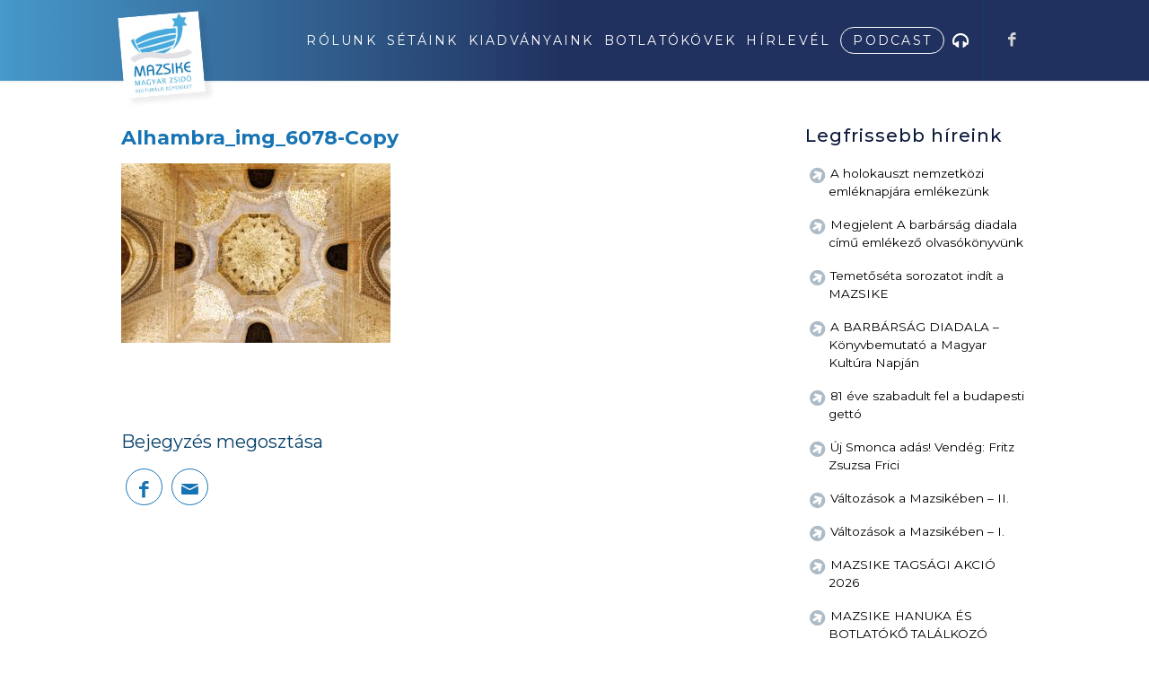

--- FILE ---
content_type: application/javascript; charset=utf-8
request_url: https://mazsike.hu/wp-content/cache/min/1/wp-content/themes/mazsike/js/avia.js?ver=1742906733
body_size: 11484
content:
if(!Array.isArray){Array.isArray=function(arg){return Object.prototype.toString.call(arg)==='[object Array]'}}(function($){"use strict";$(function(){var aviabodyclasses=AviaBrowserDetection('html');$.avia_utilities=$.avia_utilities||{};if(/Android|webOS|iPhone|iPad|iPod|BlackBerry|IEMobile|Opera Mini/i.test(navigator.userAgent)&&'ontouchstart' in document.documentElement){$.avia_utilities.isMobile=!0}else{$.avia_utilities.isMobile=!1}
avia_scroll_top_fade();aviaCalcContentWidth();new $.AviaTooltip({"class":'avia-search-tooltip',data:'avia-search-tooltip',event:'click',position:'bottom',scope:"body",attach:'element',within_screen:!0,close_keys:27});new $.AviaTooltip({"class":'avia-related-tooltip',data:'avia-related-tooltip',scope:".related_posts, .av-share-box",attach:'element',delay:0});new $.AviaAjaxSearch({scope:'#header, .avia_search_element'});if($.fn.avia_iso_sort){$('.grid-sort-container').avia_iso_sort()}
AviaSidebarShaowHelper();$.avia_utilities.avia_ajax_call()});$.avia_utilities=$.avia_utilities||{};$.avia_utilities.avia_ajax_call=function(container){if(typeof container=='undefined'){container='body'};$('a.avianolink').on('click',function(e){e.preventDefault()});$('a.aviablank').attr('target','_blank');if($.fn.avia_activate_lightbox){$(container).avia_activate_lightbox()}
if($.fn.avia_scrollspy){if(container=='body'){$('body').avia_scrollspy({target:'.main_menu .menu li > a'})}else{$('body').avia_scrollspy('refresh')}}
if($.fn.avia_smoothscroll){$('a[href*="#"]',container).avia_smoothscroll(container)}
avia_small_fixes(container);avia_hover_effect(container);avia_iframe_fix(container);if($.fn.avia_html5_activation&&$.fn.mediaelementplayer){$(".avia_video, .avia_audio",container).avia_html5_activation({ratio:'16:9'})}};$.avia_utilities.log=function(text,type,extra){if(typeof console=='undefined'){return}
if(typeof type=='undefined'){type="log"}
type="AVIA-"+type.toUpperCase();console.log("["+type+"] "+text);if(typeof extra!='undefined'){console.log(extra)}};function aviaCalcContentWidth(){var win=$(window),width_select=$('html').is('.html_header_sidebar')?"#main":"#header",outer=$(width_select),outerParent=outer.parents('div').eq(0),the_main=$(width_select+' .container').first(),css_block="",calc_dimensions=function(){var css="",w_12=Math.round(the_main.width()),w_outer=Math.round(outer.width()),w_inner=Math.round(outerParent.width());css+=" #header .three.units{width:"+(w_12*0.25)+"px;}";css+=" #header .six.units{width:"+(w_12*0.50)+"px;}";css+=" #header .nine.units{width:"+(w_12*0.75)+"px;}";css+=" #header .twelve.units{width:"+(w_12)+"px;}";css+=" .av-framed-box .av-layout-tab-inner .container{width:"+(w_inner)+"px;}";css+=" .html_header_sidebar .av-layout-tab-inner .container{width:"+(w_outer)+"px;}";css+=" .boxed .av-layout-tab-inner .container{width:"+(w_outer)+"px;}";css+=" .av-framed-box#top .av-submenu-container{width:"+(w_inner)+"px;}";try{css_block.text(css)}catch(err){css_block.remove();var headFirst=$('head').first();css_block=$("<style type='text/css' id='av-browser-width-calc'>"+css+"</style>").appendTo(headFirst)}};if($('.avia_mega_div').length>0||$('.av-layout-tab-inner').length>0||$('.av-submenu-container').length>0){var headFirst=$('head').first();css_block=$("<style type='text/css' id='av-browser-width-calc'></style>").appendTo(headFirst);win.on('debouncedresize',calc_dimensions);calc_dimensions()}}
function AviaSidebarShaowHelper(){var $sidebar_container=$('.sidebar_shadow#top #main .sidebar');var $content_container=$('.sidebar_shadow .content');if($sidebar_container.height()>=$content_container.height()){$sidebar_container.addClass('av-enable-shadow')}else{$content_container.addClass('av-enable-shadow')}}
function AviaScrollSpy(element,options){var self=this;var process=$.proxy(self.process,self),refresh=$.proxy(self.refresh,self),$element=$(element).is('body')?$(window):$(element),href;self.$body=$('body');self.$win=$(window);self.options=$.extend({},$.fn.avia_scrollspy.defaults,options);self.selector=(self.options.target||((href=$(element).attr('href'))&&href.replace(/.*(?=#[^\s]+$)/,''))||'');self.activation_true=!1;if(self.$body.find(self.selector+"[href*='#']").length){self.$scrollElement=$element.on('scroll.scroll-spy.data-api',process);self.$win.on('av-height-change',refresh);self.$body.on('av_resize_finished',refresh);self.activation_true=!0;self.checkFirst();setTimeout(function(){self.refresh();self.process()},100)}}
AviaScrollSpy.prototype={constructor:AviaScrollSpy,checkFirst:function(){var current=window.location.href.split('#')[0],matching_link=this.$body.find(this.selector+"[href='"+current+"']").attr('href',current+'#top')},refresh:function(){if(!this.activation_true)return;var self=this,$targets;this.offsets=$([]);this.targets=$([]);$targets=this.$body.find(this.selector).map(function(){var $el=$(this),href=$el.data('target')||$el.attr('href'),hash=this.hash,hash=hash.replace(/\//g,""),$href=/^#\w/.test(hash)&&$(hash);var obj=self.$scrollElement.get(0);var isWindow=obj!=null&&obj===obj.window;return($href&&$href.length&&[[$href.position().top+(!isWindow&&self.$scrollElement.scrollTop()),href]])||null}).sort(function(a,b){return a[0]-b[0]}).each(function(){self.offsets.push(this[0]);self.targets.push(this[1])})},process:function(){if(!this.offsets)return;if(isNaN(this.options.offset))this.options.offset=0;var scrollTop=this.$scrollElement.scrollTop()+this.options.offset,scrollHeight=this.$scrollElement[0].scrollHeight||this.$body[0].scrollHeight,maxScroll=scrollHeight-this.$scrollElement.height(),offsets=this.offsets,targets=this.targets,activeTarget=this.activeTarget,i;if(scrollTop>=maxScroll){return activeTarget!=(i=targets.last()[0])&&this.activate(i)}
for(i=offsets.length;i--;){activeTarget!=targets[i]&&scrollTop>=offsets[i]&&(!offsets[i+1]||scrollTop<=offsets[i+1])&&this.activate(targets[i])}},activate:function(target){var active,selector;this.activeTarget=target;$(this.selector).parent('.'+this.options.applyClass).removeClass(this.options.applyClass);selector=this.selector+'[data-target="'+target+'"],'+this.selector+'[href="'+target+'"]';active=$(selector).parent('li').addClass(this.options.applyClass);if(active.parent('.sub-menu').length){active=active.closest('li.dropdown_ul_available').addClass(this.options.applyClass)}
active.trigger('activate')}};$.fn.avia_scrollspy=function(option){return this.each(function(){var $this=$(this),data=$this.data('scrollspy'),options=typeof option=='object'&&option;if(!data)$this.data('scrollspy',(data=new AviaScrollSpy(this,options)));if(typeof option=='string')data[option]()})};$.fn.avia_scrollspy.Constructor=AviaScrollSpy;$.fn.avia_scrollspy.calc_offset=function(){var offset_1=(parseInt($('.html_header_sticky #main').data('scroll-offset'),10))||0,offset_2=($(".html_header_sticky:not(.html_top_nav_header) #header_main_alternate").outerHeight())||0,offset_3=($(".html_header_sticky.html_header_unstick_top_disabled #header_meta").outerHeight())||0,offset_4=1,offset_5=parseInt($('html').css('margin-top'),10)||0,offset_6=parseInt($('.av-frame-top ').outerHeight(),10)||0;return offset_1+offset_2+offset_3+offset_4+offset_5+offset_6};$.fn.avia_scrollspy.defaults={offset:$.fn.avia_scrollspy.calc_offset(),applyClass:'current-menu-item'};function AviaBrowserDetection(outputClassElement){var current_browser={},uaMatch=function(ua){ua=ua.toLowerCase();var match=/(edge)\/([\w.]+)/.exec(ua)||/(opr)[\/]([\w.]+)/.exec(ua)||/(chrome)[ \/]([\w.]+)/.exec(ua)||/(iemobile)[\/]([\w.]+)/.exec(ua)||/(version)(applewebkit)[ \/]([\w.]+).*(safari)[ \/]([\w.]+)/.exec(ua)||/(webkit)[ \/]([\w.]+).*(version)[ \/]([\w.]+).*(safari)[ \/]([\w.]+)/.exec(ua)||/(webkit)[ \/]([\w.]+)/.exec(ua)||/(opera)(?:.*version|)[ \/]([\w.]+)/.exec(ua)||/(msie) ([\w.]+)/.exec(ua)||ua.indexOf("trident")>=0&&/(rv)(?::| )([\w.]+)/.exec(ua)||ua.indexOf("compatible")<0&&/(mozilla)(?:.*? rv:([\w.]+)|)/.exec(ua)||[];return{browser:match[5]||match[3]||match[1]||"",version:match[2]||match[4]||"0",versionNumber:match[4]||match[2]||"0"}};var matched=uaMatch(navigator.userAgent);if(matched.browser){current_browser.browser=matched.browser;current_browser[matched.browser]=!0;current_browser.version=matched.version}
if(current_browser.chrome){current_browser.webkit=!0}else if(current_browser.webkit){current_browser.safari=!0}
if(typeof(current_browser)!=='undefined'){var bodyclass='',version=current_browser.version?parseInt(current_browser.version):"";if(current_browser.msie||current_browser.rv||current_browser.iemobile){bodyclass+='avia-msie'}else if(current_browser.webkit){bodyclass+='avia-webkit'}else if(current_browser.mozilla){bodyclass+='avia-mozilla'}
if(current_browser.version)bodyclass+=' '+bodyclass+'-'+version+' ';if(current_browser.browser)bodyclass+=' avia-'+current_browser.browser+' avia-'+current_browser.browser+'-'+version+' '}
if(outputClassElement)$(outputClassElement).addClass(bodyclass);return bodyclass}
$.fn.avia_html5_activation=function(options){var defaults={ratio:'16:9'};var options=$.extend(defaults,options),isMobile=$.avia_utilities.isMobile;this.each(function(){var fv=$(this),id_to_apply='#'+fv.attr('id'),posterImg=fv.attr('poster');fv.mediaelementplayer({defaultVideoWidth:480,defaultVideoHeight:270,videoWidth:-1,videoHeight:-1,audioWidth:400,audioHeight:30,startVolume:0.8,loop:!1,enableAutosize:!1,features:['playpause','progress','current','duration','tracks','volume'],alwaysShowControls:!1,iPadUseNativeControls:!1,iPhoneUseNativeControls:!1,AndroidUseNativeControls:!1,alwaysShowHours:!1,showTimecodeFrameCount:!1,framesPerSecond:25,enableKeyboard:!0,pauseOtherPlayers:!1,poster:posterImg,success:function(mediaElement,domObject,instance){$.AviaVideoAPI.players[fv.attr('id').replace(/_html5/,'')]=instance;setTimeout(function(){if(mediaElement.pluginType=='flash'){mediaElement.addEventListener('canplay',function(){fv.trigger('av-mediajs-loaded')},!1)}else{fv.trigger('av-mediajs-loaded').addClass('av-mediajs-loaded')}
mediaElement.addEventListener('ended',function(){fv.trigger('av-mediajs-ended')},!1);var html5MediaElement=document.getElementById($(mediaElement).attr('id')+'_html5');if(html5MediaElement&&html5MediaElement!==mediaElement){mediaElement.addEventListener("ended",function(){$(html5MediaElement).trigger('av-mediajs-ended')})}},10)},error:function(){},keyActions:[]})})};function avia_hover_effect(container){if($.avia_utilities.isMobile)return;if($('body').hasClass('av-disable-avia-hover-effect')){return}
var overlay="",cssTrans=$.avia_utilities.supports('transition');if(container=='body'){var elements=$('#main a img').parents('a').not('.noLightbox, .noLightbox a, .avia-gallery-thumb a, .ls-wp-container a, .noHover, .noHover a, .av-logo-container .logo a').add('#main .avia-hover-fx')}else{var elements=$('a img',container).parents('a').not('.noLightbox, .noLightbox a, .avia-gallery-thumb a, .ls-wp-container a, .noHover, .noHover a, .av-logo-container .logo a').add('.avia-hover-fx',container)}
elements.each(function(e){var link=$(this),current=link.find('img').first();if(current.hasClass('alignleft'))link.addClass('alignleft').css({float:'left',margin:0,padding:0});if(current.hasClass('alignright'))link.addClass('alignright').css({float:'right',margin:0,padding:0});if(current.hasClass('aligncenter'))link.addClass('aligncenter').css({float:'none','text-align':'center',margin:0,padding:0});if(current.hasClass('alignnone')){link.addClass('alignnone').css({margin:0,padding:0});if(!link.css('display')||link.css('display')=='inline'){link.css({display:'inline-block'})}}
if(!link.css('position')||link.css('position')=='static'){link.css({position:'relative',overflow:'hidden'})}
var url=link.attr('href'),span_class="overlay-type-video",opa=link.data('opacity')||0.7,overlay_offset=5,overlay=link.find('.image-overlay');if(url){if(url.match(/(jpg|gif|jpeg|png|tif)/))span_class="overlay-type-image";if(!url.match(/(jpg|gif|jpeg|png|\.tif|\.mov|\.swf|vimeo\.com|youtube\.com)/))span_class="overlay-type-extern"}
if(!overlay.length){overlay=$("<span class='image-overlay "+span_class+"'><span class='image-overlay-inside'></span></span>").appendTo(link)}
link.on('mouseenter',function(e){var current=link.find('img').first(),_self=current.get(0),outerH=current.outerHeight(),outerW=current.outerWidth(),pos=current.position(),linkCss=link.css('display'),overlay=link.find('.image-overlay');if(outerH>100){if(!overlay.length){overlay=$("<span class='image-overlay "+span_class+"'><span class='image-overlay-inside'></span></span>").appendTo(link)}
if(link.height()==0){link.addClass(_self.className);_self.className=""}
if(!linkCss||linkCss=='inline'){link.css({display:'block'})}
overlay.css({left:(pos.left-overlay_offset)+parseInt(current.css("margin-left"),10),top:pos.top+parseInt(current.css("margin-top"),10)}).css({overflow:'hidden',display:'block','height':outerH,'width':(outerW+(2*overlay_offset))});if(cssTrans===!1)overlay.stop().animate({opacity:opa},400)}else{overlay.css({display:"none"})}}).on('mouseleave',elements,function(){if(overlay.length){if(cssTrans===!1)overlay.stop().animate({opacity:0},400)}})})}(function($){$.fn.avia_smoothscroll=function(apply_to_container){if(!this.length){return}
var the_win=$(window),$header=$('#header'),$main=$('.html_header_top.html_header_sticky #main').not('.page-template-template-blank-php #main'),$meta=$('.html_header_top.html_header_unstick_top_disabled #header_meta'),$alt=$('.html_header_top:not(.html_top_nav_header) #header_main_alternate'),menu_above_logo=$('.html_header_top.html_top_nav_header'),shrink=$('.html_header_top.html_header_shrinking').length,frame=$('.av-frame-top'),fixedMainPadding=0,isMobile=$.avia_utilities.isMobile,sticky_sub=$('.sticky_placeholder').first(),calc_main_padding=function(){if($header.css('position')=="fixed"){var tempPadding=parseInt($main.data('scroll-offset'),10)||0,non_shrinking=parseInt($meta.outerHeight(),10)||0,non_shrinking2=parseInt($alt.outerHeight(),10)||0;if(tempPadding>0&&shrink){tempPadding=(tempPadding/2)+non_shrinking+non_shrinking2}else{tempPadding=tempPadding+non_shrinking+non_shrinking2}
tempPadding+=parseInt($('html').css('margin-top'),10);fixedMainPadding=tempPadding}else{fixedMainPadding=parseInt($('html').css('margin-top'),10)}
if(frame.length){fixedMainPadding+=frame.height()}
if(menu_above_logo.length){fixedMainPadding=$('.html_header_sticky #header_main_alternate').height()+parseInt($('html').css('margin-top'),10)}
if(isMobile){fixedMainPadding=0}};if(isMobile){shrink=!1}
calc_main_padding();the_win.on("debouncedresize av-height-change",calc_main_padding);var hash=window.location.hash.replace(/\//g,"");if(fixedMainPadding>0&&hash&&apply_to_container=='body'&&hash.charAt(1)!="!"&&hash.indexOf("=")===-1){var scroll_to_el=$(hash),modifier=0;if(scroll_to_el.length){the_win.on('scroll.avia_first_scroll',function(){setTimeout(function(){if(sticky_sub.length&&scroll_to_el.offset().top>sticky_sub.offset().top){modifier=sticky_sub.outerHeight()-3}
the_win.off('scroll.avia_first_scroll').scrollTop(scroll_to_el.offset().top-fixedMainPadding-modifier)},10)})}}
return this.each(function(){$(this).on('click',function(e){var newHash=this.hash.replace(/\//g,""),clicked=$(this),data=clicked.data();if(newHash!=''&&newHash!='#'&&newHash!='#prev'&&newHash!='#next'&&!clicked.is('.comment-reply-link, #cancel-comment-reply-link, .no-scroll')){var container="",originHash="";if('#next-section'==newHash){originHash=newHash;var next_containers=clicked.parents('.container_wrap').eq(0).nextAll('.container_wrap');next_containers.each(function(){var cont=$(this);if(cont.css('display')=='none'||cont.css('visibility')=='hidden'){return}
container=cont;return!1});if('object'==typeof container&&container.length>0){newHash='#'+container.attr('id')}}else{container=$(this.hash.replace(/\//g,""))}
if(container.length){var cur_offset=the_win.scrollTop(),container_offset=container.offset().top,target=container_offset-fixedMainPadding,hash=window.location.hash,hash=hash.replace(/\//g,""),oldLocation=window.location.href.replace(hash,''),newLocation=this,duration=data.duration||1200,easing=data.easing||'easeInOutQuint';if(sticky_sub.length&&container_offset>sticky_sub.offset().top){target-=sticky_sub.outerHeight()-3}
if(oldLocation+newHash==newLocation||originHash){if(cur_offset!=target){if(!(cur_offset==0&&target<=0)){the_win.trigger('avia_smooth_scroll_start');$('html:not(:animated),body:not(:animated)').animate({scrollTop:target},duration,easing,function(){if(window.history.replaceState){window.history.replaceState("","",newHash)}})}}
e.preventDefault()}}}})})}})(jQuery);function avia_iframe_fix(container){var iframe=jQuery('iframe[src*="youtube.com"]:not(.av_youtube_frame)',container),youtubeEmbed=jQuery('iframe[src*="youtube.com"]:not(.av_youtube_frame) object, iframe[src*="youtube.com"]:not(.av_youtube_frame) embed',container).attr('wmode','opaque');iframe.each(function(){var current=jQuery(this),src=current.attr('src');if(src){if(src.indexOf('?')!==-1){src+="&wmode=opaque&rel=0"}else{src+="?wmode=opaque&rel=0"}
current.attr('src',src)}})}
function avia_small_fixes(container){if(!container)container=document;var win=jQuery(window),iframes=jQuery('.avia-iframe-wrap iframe:not(.avia-slideshow iframe):not( iframe.no_resize):not(.avia-video iframe)',container),adjust_iframes=function(){iframes.each(function(){var iframe=jQuery(this),parent=iframe.parent(),proportions=56.25;if(this.width&&this.height){proportions=(100/this.width)*this.height;parent.css({"padding-bottom":proportions+"%"})}})};adjust_iframes()}
function avia_scroll_top_fade(){var win=$(window),timeo=!1,scroll_top=$('#scroll-top-link'),set_status=function(){var st=win.scrollTop();if(st<500){scroll_top.removeClass('avia_pop_class')}else if(!scroll_top.is('.avia_pop_class')){scroll_top.addClass('avia_pop_class')}};win.on('scroll',function(){window.requestAnimationFrame(set_status)});set_status()}
$.AviaAjaxSearch=function(options){var defaults={delay:300,minChars:3,scope:'body'};this.options=$.extend({},defaults,options);this.scope=$(this.options.scope);this.timer=!1;this.lastVal="";this.bind_events()};$.AviaAjaxSearch.prototype={bind_events:function(){this.scope.on('keyup','#s:not(".av_disable_ajax_search #s")',$.proxy(this.try_search,this));this.scope.on('click','#s.av-results-parked',$.proxy(this.reset,this))},try_search:function(e){var form=$(e.currentTarget).parents('form').eq(0),resultscontainer=form.find('.ajax_search_response');clearTimeout(this.timer);if(e.keyCode===27){this.reset(e);return}
if(e.currentTarget.value.length>=this.options.minChars&&this.lastVal!=e.currentTarget.value.trim()){this.timer=setTimeout($.proxy(this.do_search,this,e),this.options.delay)}else if(e.currentTarget.value.length==0){this.timer=setTimeout($.proxy(this.reset,this,e),this.options.delay)}},reset:function(e){var form=$(e.currentTarget).parents('form').eq(0),resultscontainer=form.find('.ajax_search_response'),alternative_resultscontainer=$(form.attr('data-ajaxcontainer')).find('.ajax_search_response'),searchInput=$(e.currentTarget);if($(e.currentTarget).hasClass('av-results-parked')){resultscontainer.show();alternative_resultscontainer.show();$('body > .ajax_search_response').show()}else{resultscontainer.remove();alternative_resultscontainer.remove();searchInput.val('');$('body > .ajax_search_response').remove()}},do_search:function(e){var obj=this,currentField=$(e.currentTarget).attr("autocomplete","off"),currentFieldWrapper=$(e.currentTarget).parents('.av_searchform_wrapper').eq(0),currentField_position=currentFieldWrapper.offset(),currentField_width=currentFieldWrapper.outerWidth(),currentField_height=currentFieldWrapper.outerHeight(),form=currentField.parents('form').eq(0),submitbtn=form.find('#searchsubmit'),resultscontainer=form,results=resultscontainer.find('.ajax_search_response'),loading=$('<div class="ajax_load"><span class="ajax_load_inner"></span></div>'),action=form.attr('action'),values=form.serialize();values+='&action=avia_ajax_search';if(!results.length){results=$('<div class="ajax_search_response" style="display:none;"></div>')}
if(form.attr('id')=='searchform_element'){results.addClass('av_searchform_element_results')}
if(action.indexOf('?')!=-1){action=action.split('?');values+="&"+action[1]}
if(form.attr('data-ajaxcontainer')){var rescon=form.attr('data-ajaxcontainer');if($(rescon).length){$(rescon).find('.ajax_search_response').remove();resultscontainer=$(rescon)}}
results_css={};if(form.hasClass('av_results_container_fixed')){$('body').find('.ajax_search_response').remove();resultscontainer=$('body');var results_css={top:currentField_position.top+currentField_height,left:currentField_position.left,width:currentField_width};results.addClass('main_color');$(window).resize(function(){results.remove();$.proxy(this.reset,this);currentField.val('')})}
if(form.attr('data-results_style')){var results_style=JSON.parse(form.attr('data-results_style'));results_css=Object.assign(results_css,results_style);if("color" in results_css){results.addClass('av_has_custom_color')}}
results.css(results_css);if(resultscontainer.hasClass('avia-section')){results.addClass('container')}
results.appendTo(resultscontainer);if(results.find('.ajax_not_found').length&&e.currentTarget.value.indexOf(this.lastVal)!=-1)return;this.lastVal=e.currentTarget.value;$.ajax({url:avia_framework_globals.ajaxurl,type:"POST",data:values,beforeSend:function(){loading.insertAfter(submitbtn);form.addClass('ajax_loading_now')},success:function(response){if(response==0)response="";results.html(response).show()},complete:function(){loading.remove();form.removeClass('ajax_loading_now')}});$(document).on('click',function(e){if(!$(e.target).closest(form).length){if($(results).is(":visible")){$(results).hide();currentField.addClass('av-results-parked')}}})}};$.AviaTooltip=function(options){var defaults={delay:1500,delayOut:300,delayHide:0,"class":"avia-tooltip",scope:"body",data:"avia-tooltip",attach:"body",event:'mouseenter',position:'top',extraClass:'avia-tooltip-class',permanent:!1,within_screen:!1,close_keys:null};this.options=$.extend({},defaults,options);var close_keys='';if(this.options.close_keys!=null){if(!Array.isArray(this.options.close_keys)){this.options.close_keys=[this.options.close_keys]}
close_keys=' data-close-keys="'+this.options.close_keys.join(',')+'" '}
this.body=$('body');this.scope=$(this.options.scope);this.tooltip=$('<div class="'+this.options['class']+' avia-tt"'+close_keys+'><span class="avia-arrow-wrap"><span class="avia-arrow"></span></span></div>');this.inner=$('<div class="inner_tooltip"></div>').prependTo(this.tooltip);this.open=!1;this.timer=!1;this.active=!1;this.bind_events()};$.AviaTooltip.openTTs=[];$.AviaTooltip.openTT_Elements=[];$.AviaTooltip.prototype={bind_events:function(){var perma_tooltips='.av-permanent-tooltip [data-'+this.options.data+']',default_tooltips='[data-'+this.options.data+']:not( .av-permanent-tooltip [data-'+this.options.data+'])';this.scope.on('av_permanent_show',perma_tooltips,$.proxy(this.display_tooltip,this));$(perma_tooltips).addClass('av-perma-tooltip').trigger('av_permanent_show');this.scope.on(this.options.event+' mouseleave',default_tooltips,$.proxy(this.start_countdown,this));if(this.options.event!='click'){this.scope.on('mouseleave',default_tooltips,$.proxy(this.hide_tooltip,this));this.scope.on('click',default_tooltips,$.proxy(this.hide_on_click_tooltip,this))}else{this.body.on('mousedown',$.proxy(this.hide_tooltip,this))}
if(this.options.close_keys!=null){this.body.on('keyup',$.proxy(this.close_on_keyup,this))}},start_countdown:function(e){clearTimeout(this.timer);var target=this.options.event=="click"?e.target:e.currentTarget,element=$(target);if(e.type==this.options.event){var delay=this.options.event=='click'?0:this.open?0:this.options.delay;this.timer=setTimeout($.proxy(this.display_tooltip,this,e),delay)}else if(e.type=='mouseleave'){if(!element.hasClass('av-close-on-click-tooltip')){this.timer=setTimeout($.proxy(this.stop_instant_open,this,e),this.options.delayOut)}}
e.preventDefault()},reset_countdown:function(e){clearTimeout(this.timer);this.timer=!1},display_tooltip:function(e){var _self=this,target=this.options.event=="click"?e.target:e.currentTarget,element=$(target),text=element.data(this.options.data),tip_index=element.data('avia-created-tooltip'),extraClass=element.data('avia-tooltip-class'),attach=this.options.attach=='element'?element:this.body,offset=this.options.attach=='element'?element.position():element.offset(),position=element.data('avia-tooltip-position'),align=element.data('avia-tooltip-alignment'),force_append=!1,newTip=!1,is_new_tip=!1;text='string'==typeof text?text.trim():'';if(element.is('.av-perma-tooltip')){offset={top:0,left:0};attach=element;force_append=!0}
if(text==""){return}
if(position==""||typeof position=='undefined'){position=this.options.position}
if(align==""||typeof align=='undefined'){align='center'}
if(typeof tip_index!='undefined'){newTip=$.AviaTooltip.openTTs[tip_index]}else{this.inner.html(text);newTip=this.tooltip.clone();is_new_tip=!0;if(this.options.attach=='element'&&force_append!==!0){newTip.insertAfter(attach)}else{newTip.appendTo(attach)}
if(extraClass!=""){newTip.addClass(extraClass)}}
if(this.open&&this.active==newTip){return}
if(element.hasClass('av-close-on-click-tooltip')){this.hide_all_tooltips()}
this.open=!0;this.active=newTip;if((newTip.is(':animated:visible')&&e.type=='click')||element.is('.'+this.options['class'])||element.parents('.'+this.options['class']).length!=0){return}
var animate1={},animate2={},pos1="",pos2="";if(position=="top"||position=="bottom"){switch(align){case "left":pos2=offset.left;break;case "right":pos2=offset.left+element.outerWidth()-newTip.outerWidth();break;default:pos2=(offset.left+(element.outerWidth()/2))-(newTip.outerWidth()/2);break}
if(_self.options.within_screen){var boundary=element.offset().left+(element.outerWidth()/2)-(newTip.outerWidth()/2)+parseInt(newTip.css('margin-left'),10);if(boundary<0){pos2=pos2-boundary}}}else{switch(align){case "top":pos1=offset.top;break;case "bottom":pos1=offset.top+element.outerHeight()-newTip.outerHeight();break;default:pos1=(offset.top+(element.outerHeight()/2))-(newTip.outerHeight()/2);break}}
switch(position){case "top":pos1=offset.top-newTip.outerHeight();animate1={top:pos1-10,left:pos2};animate2={top:pos1};break;case "bottom":pos1=offset.top+element.outerHeight();animate1={top:pos1+10,left:pos2};animate2={top:pos1};break;case "left":pos2=offset.left-newTip.outerWidth();animate1={top:pos1,left:pos2-10};animate2={left:pos2};break;case "right":pos2=offset.left+element.outerWidth();animate1={top:pos1,left:pos2+10};animate2={left:pos2};break}
animate1.display="block";animate1.opacity=0;animate2.opacity=1;newTip.css(animate1).stop().animate(animate2,200);newTip.find('input, textarea').trigger('focus');if(is_new_tip){$.AviaTooltip.openTTs.push(newTip);$.AviaTooltip.openTT_Elements.push(element);element.data('avia-created-tooltip',$.AviaTooltip.openTTs.length-1)}},hide_on_click_tooltip:function(e){if(this.options.event=="click"){return}
var element=$(e.currentTarget);if(!element.hasClass('av-close-on-click-tooltip')){return}
if(!element.find('a')){e.preventDefault()}
var ttip_index=element.data('avia-created-tooltip');if('undefined'!=typeof ttip_index){var current=$.AviaTooltip.openTTs[ttip_index];if('undefined'!=typeof current&&current==this.active){this.hide_all_tooltips()}}},close_on_keyup:function(e){if(this.options.close_keys==null){return}
if($.inArray(e.keyCode,this.options.close_keys)<0){return}
this.hide_all_tooltips(e.keyCode)},hide_all_tooltips:function(keyCode){var ttip,position,element,keyCodeCheck='undefined'!=typeof keyCode?keyCode+'':null;for(var index=0;index<$.AviaTooltip.openTTs.length;++index){ttip=$.AviaTooltip.openTTs[index];element=$.AviaTooltip.openTT_Elements[index];position=element.data('avia-tooltip-position');if(keyCodeCheck!=null){var keys=ttip.data('close-keys');if('undefined'==typeof keys){continue}
keys=keys+'';keys=keys.split(',');if($.inArray(keyCodeCheck,keys)<0){continue}}
this.animate_hide_tooltip(ttip,position)}
this.open=!1;this.active=!1},hide_tooltip:function(e){var element=$(e.currentTarget),newTip,animateTo,position=element.data('avia-tooltip-position'),align=element.data('avia-tooltip-alignment'),newTip=!1;if(position==""||typeof position=='undefined'){position=this.options.position}
if(align==""||typeof align=='undefined'){align='center'}
if(this.options.event=='click'){element=$(e.target);if(!element.is('.'+this.options['class'])&&element.parents('.'+this.options['class']).length==0){if(this.active.length){newTip=this.active;this.active=!1}}}else{if(!element.hasClass('av-close-on-click-tooltip')){newTip=element.data('avia-created-tooltip');newTip=typeof newTip!='undefined'?$.AviaTooltip.openTTs[newTip]:!1}}
this.animate_hide_tooltip(newTip,position)},animate_hide_tooltip:function(ttip,position){if(ttip){var animate={opacity:0};switch(position){case "top":animate.top=parseInt(ttip.css('top'),10)-10;break;case "bottom":animate.top=parseInt(ttip.css('top'),10)+10;break;case "left":animate.left=parseInt(ttip.css('left'),10)-10;break;case "right":animate.left=parseInt(ttip.css('left'),10)+10;break}
ttip.animate(animate,200,function(){ttip.css({display:'none'})})}},stop_instant_open:function(e){this.open=!1}}})(jQuery);
/*!
Waypoints - 4.0.2
Copyright © 2011-2016 Caleb Troughton (up to 4.0.1)
Licensed under the MIT license.
https://github.com/imakewebthings/waypoints/blob/master/licenses.txt
*/
!function(){"use strict";function t(o){if(!o)throw new Error("No options passed to Waypoint constructor");if(!o.element)throw new Error("No element option passed to Waypoint constructor");if(!o.handler)throw new Error("No handler option passed to Waypoint constructor");this.key="waypoint-"+e,this.options=t.Adapter.extend({},t.defaults,o),this.element=this.options.element,this.adapter=new t.Adapter(this.element),this.callback=o.handler,this.axis=this.options.horizontal?"horizontal":"vertical",this.enabled=this.options.enabled,this.triggerPoint=null,this.group=t.Group.findOrCreate({name:this.options.group,axis:this.axis}),this.context=t.Context.findOrCreateByElement(this.options.context),t.offsetAliases[this.options.offset]&&(this.options.offset=t.offsetAliases[this.options.offset]),this.group.add(this),this.context.add(this),i[this.key]=this,e+=1}var e=0,i={};t.prototype.queueTrigger=function(t){this.group.queueTrigger(this,t)},t.prototype.trigger=function(t){this.enabled&&this.callback&&this.callback.apply(this,t)},t.prototype.destroy=function(){this.context.remove(this),this.group.remove(this),delete i[this.key]},t.prototype.disable=function(){return this.enabled=!1,this},t.prototype.enable=function(){return this.context.refresh(),this.enabled=!0,this},t.prototype.next=function(){return this.group.next(this)},t.prototype.previous=function(){return this.group.previous(this)},t.invokeAll=function(t){var e=[];for(var o in i)e.push(i[o]);for(var n=0,r=e.length;r>n;n++)e[n][t]()},t.destroyAll=function(){t.invokeAll("destroy")},t.disableAll=function(){t.invokeAll("disable")},t.enableAll=function(){t.Context.refreshAll();for(var e in i)i[e].enabled=!0;return this},t.refreshAll=function(){t.Context.refreshAll()},t.viewportHeight=function(){return window.innerHeight||document.documentElement.clientHeight},t.viewportWidth=function(){return document.documentElement.clientWidth},t.adapters=[],t.defaults={context:window,continuous:!0,enabled:!0,group:"default",horizontal:!1,offset:0},t.offsetAliases={"bottom-in-view":function(){return this.context.innerHeight()-this.adapter.outerHeight()},"right-in-view":function(){return this.context.innerWidth()-this.adapter.outerWidth()}},window.Waypoint=t}(),function(){"use strict";function t(t){window.setTimeout(t,1e3/60)}function e(t){this.element=t,this.Adapter=n.Adapter,this.adapter=new this.Adapter(t),this.key="waypoint-context-"+i,this.didScroll=!1,this.didResize=!1,this.oldScroll={x:this.adapter.scrollLeft(),y:this.adapter.scrollTop()},this.waypoints={vertical:{},horizontal:{}},t.waypointContextKey=this.key,o[t.waypointContextKey]=this,i+=1,n.windowContext||(n.windowContext=!0,n.windowContext=new e(window)),this.createThrottledScrollHandler(),this.createThrottledResizeHandler()}var i=0,o={},n=window.Waypoint,r=window.onload;e.prototype.add=function(t){var e=t.options.horizontal?"horizontal":"vertical";this.waypoints[e][t.key]=t,this.refresh()},e.prototype.checkEmpty=function(){var t=this.Adapter.isEmptyObject(this.waypoints.horizontal),e=this.Adapter.isEmptyObject(this.waypoints.vertical),i=this.element==this.element.window;t&&e&&!i&&(this.adapter.off(".waypoints"),delete o[this.key])},e.prototype.createThrottledResizeHandler=function(){function t(){e.handleResize(),e.didResize=!1}var e=this;this.adapter.on("resize.waypoints",function(){e.didResize||(e.didResize=!0,n.requestAnimationFrame(t))})},e.prototype.createThrottledScrollHandler=function(){function t(){e.handleScroll(),e.didScroll=!1}var e=this;this.adapter.on("scroll.waypoints",function(){(!e.didScroll||n.isTouch)&&(e.didScroll=!0,n.requestAnimationFrame(t))})},e.prototype.handleResize=function(){n.Context.refreshAll()},e.prototype.handleScroll=function(){var t={},e={horizontal:{newScroll:this.adapter.scrollLeft(),oldScroll:this.oldScroll.x,forward:"right",backward:"left"},vertical:{newScroll:this.adapter.scrollTop(),oldScroll:this.oldScroll.y,forward:"down",backward:"up"}};for(var i in e){var o=e[i],n=o.newScroll>o.oldScroll,r=n?o.forward:o.backward;for(var s in this.waypoints[i]){var a=this.waypoints[i][s];if(null!==a.triggerPoint){var l=o.oldScroll<a.triggerPoint,h=o.newScroll>=a.triggerPoint,p=l&&h,u=!l&&!h;(p||u)&&(a.queueTrigger(r),t[a.group.id]=a.group)}}}for(var c in t)t[c].flushTriggers();this.oldScroll={x:e.horizontal.newScroll,y:e.vertical.newScroll}},e.prototype.innerHeight=function(){return this.element==this.element.window?n.viewportHeight():this.adapter.innerHeight()},e.prototype.remove=function(t){delete this.waypoints[t.axis][t.key],this.checkEmpty()},e.prototype.innerWidth=function(){return this.element==this.element.window?n.viewportWidth():this.adapter.innerWidth()},e.prototype.destroy=function(){var t=[];for(var e in this.waypoints)for(var i in this.waypoints[e])t.push(this.waypoints[e][i]);for(var o=0,n=t.length;n>o;o++)t[o].destroy()},e.prototype.refresh=function(){var t,e=this.element==this.element.window,i=e?void 0:this.adapter.offset(),o={};this.handleScroll(),t={horizontal:{contextOffset:e?0:i.left,contextScroll:e?0:this.oldScroll.x,contextDimension:this.innerWidth(),oldScroll:this.oldScroll.x,forward:"right",backward:"left",offsetProp:"left"},vertical:{contextOffset:e?0:i.top,contextScroll:e?0:this.oldScroll.y,contextDimension:this.innerHeight(),oldScroll:this.oldScroll.y,forward:"down",backward:"up",offsetProp:"top"}};for(var r in t){var s=t[r];for(var a in this.waypoints[r]){var l,h,p,u,c,d=this.waypoints[r][a],f=d.options.offset,w=d.triggerPoint,y=0,g=null==w;d.element!==d.element.window&&(y=d.adapter.offset()[s.offsetProp]),"function"==typeof f?f=f.apply(d):"string"==typeof f&&(f=parseFloat(f),d.options.offset.indexOf("%")>-1&&(f=Math.ceil(s.contextDimension*f/100))),l=s.contextScroll-s.contextOffset,d.triggerPoint=Math.floor(y+l-f),h=w<s.oldScroll,p=d.triggerPoint>=s.oldScroll,u=h&&p,c=!h&&!p,!g&&u?(d.queueTrigger(s.backward),o[d.group.id]=d.group):!g&&c?(d.queueTrigger(s.forward),o[d.group.id]=d.group):g&&s.oldScroll>=d.triggerPoint&&(d.queueTrigger(s.forward),o[d.group.id]=d.group)}}return n.requestAnimationFrame(function(){for(var t in o)o[t].flushTriggers()}),this},e.findOrCreateByElement=function(t){return e.findByElement(t)||new e(t)},e.refreshAll=function(){for(var t in o)o[t].refresh()},e.findByElement=function(t){return o[t.waypointContextKey]},window.onload=function(){r&&r(),e.refreshAll()},n.requestAnimationFrame=function(e){var i=window.requestAnimationFrame||window.mozRequestAnimationFrame||window.webkitRequestAnimationFrame||t;i.call(window,e)},n.Context=e}(),function(){"use strict";function t(t,e){return t.triggerPoint-e.triggerPoint}function e(t,e){return e.triggerPoint-t.triggerPoint}function i(t){this.name=t.name,this.axis=t.axis,this.id=this.name+"-"+this.axis,this.waypoints=[],this.clearTriggerQueues(),o[this.axis][this.name]=this}var o={vertical:{},horizontal:{}},n=window.Waypoint;i.prototype.add=function(t){this.waypoints.push(t)},i.prototype.clearTriggerQueues=function(){this.triggerQueues={up:[],down:[],left:[],right:[]}},i.prototype.flushTriggers=function(){for(var i in this.triggerQueues){var o=this.triggerQueues[i],n="up"===i||"left"===i;o.sort(n?e:t);for(var r=0,s=o.length;s>r;r+=1){var a=o[r];(a.options.continuous||r===o.length-1)&&a.trigger([i])}}this.clearTriggerQueues()},i.prototype.next=function(e){this.waypoints.sort(t);var i=n.Adapter.inArray(e,this.waypoints),o=i===this.waypoints.length-1;return o?null:this.waypoints[i+1]},i.prototype.previous=function(e){this.waypoints.sort(t);var i=n.Adapter.inArray(e,this.waypoints);return i?this.waypoints[i-1]:null},i.prototype.queueTrigger=function(t,e){this.triggerQueues[e].push(t)},i.prototype.remove=function(t){var e=n.Adapter.inArray(t,this.waypoints);e>-1&&this.waypoints.splice(e,1)},i.prototype.first=function(){return this.waypoints[0]},i.prototype.last=function(){return this.waypoints[this.waypoints.length-1]},i.findOrCreate=function(t){return o[t.axis][t.name]||new i(t)},n.Group=i}(),function(){"use strict";function t(t){this.$element=e(t)}var e=window.jQuery,i=window.Waypoint;e.each(["innerHeight","innerWidth","off","offset","on","outerHeight","outerWidth","scrollLeft","scrollTop"],function(e,i){t.prototype[i]=function(){var t=Array.prototype.slice.call(arguments);return this.$element[i].apply(this.$element,t)}}),e.each(["extend","inArray","isEmptyObject"],function(i,o){t[o]=e[o]}),i.adapters.push({name:"jquery",Adapter:t}),i.Adapter=t}(),function(){"use strict";function t(t){return function(){var i=[],o=arguments[0];return'function'===typeof arguments[0]&&(o=t.extend({},arguments[1]),o.handler=arguments[0]),this.each(function(){var n=t.extend({},o,{element:this});"string"==typeof n.context&&(n.context=t(this).closest(n.context)[0]),i.push(new e(n))}),i}}var e=window.Waypoint;window.jQuery&&(window.jQuery.fn.waypoint=t(window.jQuery)),window.Zepto&&(window.Zepto.fn.waypoint=t(window.Zepto))}();(function(){var lastTime=0;var vendors=['ms','moz','webkit','o'];for(var x=0;x<vendors.length&&!window.requestAnimationFrame;++x){window.requestAnimationFrame=window[vendors[x]+'RequestAnimationFrame'];window.cancelAnimationFrame=window[vendors[x]+'CancelAnimationFrame']||window[vendors[x]+'CancelRequestAnimationFrame']}if(!window.requestAnimationFrame)window.requestAnimationFrame=function(callback,element){var currTime=new Date().getTime();var timeToCall=Math.max(0,16-(currTime-lastTime));var id=window.setTimeout(function(){callback(currTime+timeToCall)},timeToCall);lastTime=currTime+timeToCall;return id};if(!window.cancelAnimationFrame)window.cancelAnimationFrame=function(id){clearTimeout(id)}}());jQuery.expr.pseudos.regex=function(elem,index,match){var matchParams=match[3].split(','),validLabels=/^(data|css):/,attr={method:matchParams[0].match(validLabels)?matchParams[0].split(':')[0]:'attr',property:matchParams.shift().replace(validLabels,'')},regexFlags='ig',regex=new RegExp(matchParams.join('').replace(/^\s+|\s+$/g,''),regexFlags);return regex.test(jQuery(elem)[attr.method](attr.property))}